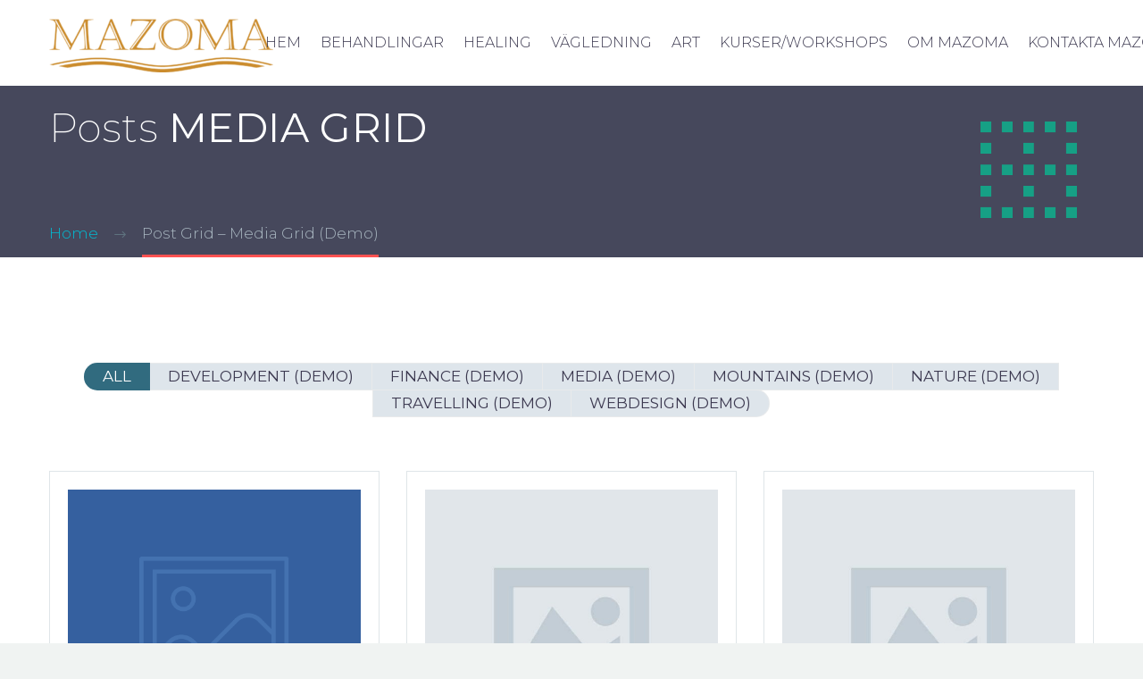

--- FILE ---
content_type: text/html; charset=UTF-8
request_url: https://mazoma.se/post-grid-media-grid/
body_size: 13521
content:
<!DOCTYPE html>
<!--[if IE 7]>
<html class="ie ie7" lang="sv-SE" xmlns:og="http://ogp.me/ns#" xmlns:fb="http://ogp.me/ns/fb#">
<![endif]-->
<!--[if IE 8]>
<html class="ie ie8" lang="sv-SE" xmlns:og="http://ogp.me/ns#" xmlns:fb="http://ogp.me/ns/fb#">
<![endif]-->
<!--[if !(IE 7) | !(IE 8) ]><!-->
<html lang="sv-SE" xmlns:og="http://ogp.me/ns#" xmlns:fb="http://ogp.me/ns/fb#">
<!--<![endif]-->
<head>
	<meta charset="UTF-8">
	<meta name="viewport" content="width=device-width, initial-scale=1.0" />
	<link rel="profile" href="https://gmpg.org/xfn/11">
	<link rel="pingback" href="https://mazoma.se/xmlrpc.php">
	<meta name='robots' content='index, follow, max-image-preview:large, max-snippet:-1, max-video-preview:-1' />

	<!-- This site is optimized with the Yoast SEO plugin v20.10 - https://yoast.com/wordpress/plugins/seo/ -->
	<title>Post Grid - Media Grid (Demo) | Mazoma Massage SPA och Zonterapi Täby</title>
	<link rel="canonical" href="https://mazoma.se/post-grid-media-grid/" />
	<meta property="og:locale" content="sv_SE" />
	<meta property="og:type" content="article" />
	<meta property="og:title" content="Post Grid - Media Grid (Demo) | Mazoma Massage SPA och Zonterapi Täby" />
	<meta property="og:url" content="https://mazoma.se/post-grid-media-grid/" />
	<meta property="og:site_name" content="Mazoma Massage SPA och Zonterapi Täby" />
	<meta name="twitter:card" content="summary_large_image" />
	<script type="application/ld+json" class="yoast-schema-graph">{"@context":"https://schema.org","@graph":[{"@type":"WebPage","@id":"https://mazoma.se/post-grid-media-grid/","url":"https://mazoma.se/post-grid-media-grid/","name":"Post Grid - Media Grid (Demo) | Mazoma Massage SPA och Zonterapi Täby","isPartOf":{"@id":"https://mazoma.se/#website"},"datePublished":"2016-03-18T13:41:45+00:00","dateModified":"2016-03-18T13:41:45+00:00","breadcrumb":{"@id":"https://mazoma.se/post-grid-media-grid/#breadcrumb"},"inLanguage":"sv-SE","potentialAction":[{"@type":"ReadAction","target":["https://mazoma.se/post-grid-media-grid/"]}]},{"@type":"BreadcrumbList","@id":"https://mazoma.se/post-grid-media-grid/#breadcrumb","itemListElement":[{"@type":"ListItem","position":1,"name":"Hem","item":"https://mazoma.se/"},{"@type":"ListItem","position":2,"name":"Post Grid &#8211; Media Grid (Demo)"}]},{"@type":"WebSite","@id":"https://mazoma.se/#website","url":"https://mazoma.se/","name":"Mazoma Massage SPA och Zonterapi Täby","description":"","potentialAction":[{"@type":"SearchAction","target":{"@type":"EntryPoint","urlTemplate":"https://mazoma.se/?s={search_term_string}"},"query-input":"required name=search_term_string"}],"inLanguage":"sv-SE"}]}</script>
	<!-- / Yoast SEO plugin. -->


<link rel='dns-prefetch' href='//fonts.googleapis.com' />
<link rel="alternate" type="application/rss+xml" title="Mazoma Massage SPA och Zonterapi Täby &raquo; Webbflöde" href="https://mazoma.se/feed/" />
<link rel="alternate" type="application/rss+xml" title="Mazoma Massage SPA och Zonterapi Täby &raquo; kommentarsflöde" href="https://mazoma.se/comments/feed/" />
<script type="text/javascript">
window._wpemojiSettings = {"baseUrl":"https:\/\/s.w.org\/images\/core\/emoji\/14.0.0\/72x72\/","ext":".png","svgUrl":"https:\/\/s.w.org\/images\/core\/emoji\/14.0.0\/svg\/","svgExt":".svg","source":{"concatemoji":"https:\/\/mazoma.se\/wp-includes\/js\/wp-emoji-release.min.js?ver=6.2.8"}};
/*! This file is auto-generated */
!function(e,a,t){var n,r,o,i=a.createElement("canvas"),p=i.getContext&&i.getContext("2d");function s(e,t){p.clearRect(0,0,i.width,i.height),p.fillText(e,0,0);e=i.toDataURL();return p.clearRect(0,0,i.width,i.height),p.fillText(t,0,0),e===i.toDataURL()}function c(e){var t=a.createElement("script");t.src=e,t.defer=t.type="text/javascript",a.getElementsByTagName("head")[0].appendChild(t)}for(o=Array("flag","emoji"),t.supports={everything:!0,everythingExceptFlag:!0},r=0;r<o.length;r++)t.supports[o[r]]=function(e){if(p&&p.fillText)switch(p.textBaseline="top",p.font="600 32px Arial",e){case"flag":return s("\ud83c\udff3\ufe0f\u200d\u26a7\ufe0f","\ud83c\udff3\ufe0f\u200b\u26a7\ufe0f")?!1:!s("\ud83c\uddfa\ud83c\uddf3","\ud83c\uddfa\u200b\ud83c\uddf3")&&!s("\ud83c\udff4\udb40\udc67\udb40\udc62\udb40\udc65\udb40\udc6e\udb40\udc67\udb40\udc7f","\ud83c\udff4\u200b\udb40\udc67\u200b\udb40\udc62\u200b\udb40\udc65\u200b\udb40\udc6e\u200b\udb40\udc67\u200b\udb40\udc7f");case"emoji":return!s("\ud83e\udef1\ud83c\udffb\u200d\ud83e\udef2\ud83c\udfff","\ud83e\udef1\ud83c\udffb\u200b\ud83e\udef2\ud83c\udfff")}return!1}(o[r]),t.supports.everything=t.supports.everything&&t.supports[o[r]],"flag"!==o[r]&&(t.supports.everythingExceptFlag=t.supports.everythingExceptFlag&&t.supports[o[r]]);t.supports.everythingExceptFlag=t.supports.everythingExceptFlag&&!t.supports.flag,t.DOMReady=!1,t.readyCallback=function(){t.DOMReady=!0},t.supports.everything||(n=function(){t.readyCallback()},a.addEventListener?(a.addEventListener("DOMContentLoaded",n,!1),e.addEventListener("load",n,!1)):(e.attachEvent("onload",n),a.attachEvent("onreadystatechange",function(){"complete"===a.readyState&&t.readyCallback()})),(e=t.source||{}).concatemoji?c(e.concatemoji):e.wpemoji&&e.twemoji&&(c(e.twemoji),c(e.wpemoji)))}(window,document,window._wpemojiSettings);
</script>
<style type="text/css">
img.wp-smiley,
img.emoji {
	display: inline !important;
	border: none !important;
	box-shadow: none !important;
	height: 1em !important;
	width: 1em !important;
	margin: 0 0.07em !important;
	vertical-align: -0.1em !important;
	background: none !important;
	padding: 0 !important;
}
</style>
	<link rel='stylesheet' id='thegem-preloader-css' href='https://mazoma.se/wp-content/themes/thegem/css/thegem-preloader.css?ver=5.8.2.2' type='text/css' media='all' />
<style id='thegem-preloader-inline-css' type='text/css'>

		body:not(.compose-mode) .gem-icon-style-gradient span,
		body:not(.compose-mode) .gem-icon .gem-icon-half-1,
		body:not(.compose-mode) .gem-icon .gem-icon-half-2 {
			opacity: 0 !important;
			}
</style>
<link rel='stylesheet' id='thegem-reset-css' href='https://mazoma.se/wp-content/themes/thegem/css/thegem-reset.css?ver=5.8.2.2' type='text/css' media='all' />
<link rel='stylesheet' id='thegem-grid-css' href='https://mazoma.se/wp-content/themes/thegem/css/thegem-grid.css?ver=5.8.2.2' type='text/css' media='all' />
<link rel='stylesheet' id='thegem-header-css' href='https://mazoma.se/wp-content/themes/thegem/css/thegem-header.css?ver=5.8.2.2' type='text/css' media='all' />
<link rel='stylesheet' id='thegem-style-css' href='https://mazoma.se/wp-content/themes/thegem/style.css?ver=6.2.8' type='text/css' media='all' />
<link rel='stylesheet' id='thegem-widgets-css' href='https://mazoma.se/wp-content/themes/thegem/css/thegem-widgets.css?ver=5.8.2.2' type='text/css' media='all' />
<link rel='stylesheet' id='thegem-new-css-css' href='https://mazoma.se/wp-content/themes/thegem/css/thegem-new-css.css?ver=5.8.2.2' type='text/css' media='all' />
<link rel='stylesheet' id='perevazka-css-css-css' href='https://mazoma.se/wp-content/themes/thegem/css/thegem-perevazka-css.css?ver=5.8.2.2' type='text/css' media='all' />
<link rel='stylesheet' id='thegem-google-fonts-css' href='//fonts.googleapis.com/css?family=Montserrat%3A100%2C200%2C300%2C400%2C500%2C600%2C700%2C800%2C900%2C100italic%2C200italic%2C300italic%2C400italic%2C500italic%2C600italic%2C700italic%2C800italic%2C900italic%7CSource+Sans+Pro%3A200%2C200italic%2C300%2C300italic%2C400%2C400italic%2C600%2C600italic%2C700%2C700italic%2C900%2C900italic&#038;subset=cyrillic%2Ccyrillic-ext%2Clatin%2Clatin-ext%2Cvietnamese%2Cgreek%2Cgreek-ext&#038;ver=6.2.8' type='text/css' media='all' />
<link rel='stylesheet' id='thegem-custom-css' href='https://mazoma.se/wp-content/themes/thegem/css/custom-SwZ3TWlJ.css?ver=5.8.2.2' type='text/css' media='all' />
<style id='thegem-custom-inline-css' type='text/css'>
#page-title {background-color: #46485c;padding-top: 20px;padding-bottom: 25px;}#page-title h1,#page-title .title-rich-content {color: #ffffff;}.page-title-excerpt {color: #ffffff;margin-top: 18px;}#page-title .page-title-title {margin-top: 3px;}#page-title .page-title-title .styled-subtitle.light,#page-title .page-title-excerpt .styled-subtitle.light{ font-family: var(--thegem-to-light-title-font-family); font-style: normal; font-weight: normal;}#page-title .page-title-title .title-main-menu,#page-title .page-title-excerpt .title-main-menu{ font-family: var(--thegem-to-menu-font-family); font-style: var(--thegem-to-menu-font-style); font-weight: var(--thegem-to-menu-font-weight); text-transform: var(--thegem-to-menu-text-transform); font-size: var(--thegem-to-menu-font-size); line-height: var(--thegem-to-menu-line-height); letter-spacing: var(--thegem-to-menu-letter-spacing, 0);}#page-title .page-title-title .title-main-menu.light,#page-title .page-title-excerpt .title-main-menu.light{ font-family: var(--thegem-to-light-title-font-family); font-style: normal; font-weight: normal;}#page-title .page-title-title .title-body,#page-title .page-title-excerpt .title-body{ font-family: var(--thegem-to-body-font-family); font-style: var(--thegem-to-body-font-style); font-weight: var(--thegem-to-body-font-weight); text-transform: var(--thegem-to-body-text-transform, none); font-size: var(--thegem-to-body-font-size); line-height: var(--thegem-to-body-line-height); letter-spacing: var(--thegem-to-body-letter-spacing);}#page-title .page-title-title .title-body.light,#page-title .page-title-excerpt .title-body.light{ font-family: var(--thegem-to-light-title-font-family); font-style: normal; font-weight: normal;}#page-title .page-title-title .title-tiny-body,#page-title .page-title-excerpt .title-tiny-body{ font-family: var(--thegem-to-body-tiny-font-family); font-style: var(--thegem-to-body-tiny-font-style); font-weight: var(--thegem-to-body-tiny-font-weight); text-transform: var(--thegem-to-body-tiny-text-transform, none); font-size: var(--thegem-to-body-tiny-font-size); line-height: var(--thegem-to-body-tiny-line-height); letter-spacing: var(--thegem-to-body-tiny-letter-spacing);}#page-title .page-title-title .title-tiny-body.light,#page-title .page-title-excerpt .title-tiny-body.light{ font-family: var(--thegem-to-light-title-font-family); font-style: normal; font-weight: normal;}.page-title-inner,body .breadcrumbs{padding-left: 0px;padding-right: 0px;}body .page-title-block .breadcrumbs-container{	text-align: left;}.page-breadcrumbs ul li a,.page-breadcrumbs ul li:not(:last-child):after{	color: #99A9B5FF;}.page-breadcrumbs ul li{	color: #3C3950FF;}.page-breadcrumbs ul li a:hover{	color: #3C3950FF;}.block-content {padding-top: 0px;}.block-content:last-of-type {padding-bottom: 110px;}#top-area {	display: block;}@media (max-width: 991px) {#page-title {padding-top: 20px;padding-bottom: 25px;}.page-title-inner, body .breadcrumbs{padding-left: 0px;padding-right: 0px;}.page-title-excerpt {margin-top: 18px;}#page-title .page-title-title {margin-top: 0px;}.block-content {}.block-content:last-of-type {}#top-area {	display: block;}}@media (max-width: 767px) {#page-title {padding-top: 20px;padding-bottom: 25px;}.page-title-inner,body .breadcrumbs{padding-left: 0px;padding-right: 0px;}.page-title-excerpt {margin-top: 18px;}#page-title .page-title-title {margin-top: 0px;}.block-content {}.block-content:last-of-type {}#top-area {	display: block;}}
</style>
<link rel='stylesheet' id='js_composer_front-css' href='https://mazoma.se/wp-content/plugins/js_composer/assets/css/js_composer.min.css?ver=6.13.0' type='text/css' media='all' />
<link rel='stylesheet' id='thegem_js_composer_front-css' href='https://mazoma.se/wp-content/themes/thegem/css/thegem-js_composer_columns.css?ver=5.8.2.2' type='text/css' media='all' />
<link rel='stylesheet' id='thegem-additional-blog-1-css' href='https://mazoma.se/wp-content/themes/thegem/css/thegem-additional-blog-1.css?ver=5.8.2.2' type='text/css' media='all' />
<link rel='stylesheet' id='jquery-fancybox-css' href='https://mazoma.se/wp-content/themes/thegem/js/fancyBox/jquery.fancybox.min.css?ver=5.8.2.2' type='text/css' media='all' />
<link rel='stylesheet' id='thegem-vc_elements-css' href='https://mazoma.se/wp-content/themes/thegem/css/thegem-vc_elements.css?ver=5.8.2.2' type='text/css' media='all' />
<link rel='stylesheet' id='wp-block-library-css' href='https://mazoma.se/wp-includes/css/dist/block-library/style.min.css?ver=6.2.8' type='text/css' media='all' />
<link rel='stylesheet' id='classic-theme-styles-css' href='https://mazoma.se/wp-includes/css/classic-themes.min.css?ver=6.2.8' type='text/css' media='all' />
<style id='global-styles-inline-css' type='text/css'>
body{--wp--preset--color--black: #000000;--wp--preset--color--cyan-bluish-gray: #abb8c3;--wp--preset--color--white: #ffffff;--wp--preset--color--pale-pink: #f78da7;--wp--preset--color--vivid-red: #cf2e2e;--wp--preset--color--luminous-vivid-orange: #ff6900;--wp--preset--color--luminous-vivid-amber: #fcb900;--wp--preset--color--light-green-cyan: #7bdcb5;--wp--preset--color--vivid-green-cyan: #00d084;--wp--preset--color--pale-cyan-blue: #8ed1fc;--wp--preset--color--vivid-cyan-blue: #0693e3;--wp--preset--color--vivid-purple: #9b51e0;--wp--preset--gradient--vivid-cyan-blue-to-vivid-purple: linear-gradient(135deg,rgba(6,147,227,1) 0%,rgb(155,81,224) 100%);--wp--preset--gradient--light-green-cyan-to-vivid-green-cyan: linear-gradient(135deg,rgb(122,220,180) 0%,rgb(0,208,130) 100%);--wp--preset--gradient--luminous-vivid-amber-to-luminous-vivid-orange: linear-gradient(135deg,rgba(252,185,0,1) 0%,rgba(255,105,0,1) 100%);--wp--preset--gradient--luminous-vivid-orange-to-vivid-red: linear-gradient(135deg,rgba(255,105,0,1) 0%,rgb(207,46,46) 100%);--wp--preset--gradient--very-light-gray-to-cyan-bluish-gray: linear-gradient(135deg,rgb(238,238,238) 0%,rgb(169,184,195) 100%);--wp--preset--gradient--cool-to-warm-spectrum: linear-gradient(135deg,rgb(74,234,220) 0%,rgb(151,120,209) 20%,rgb(207,42,186) 40%,rgb(238,44,130) 60%,rgb(251,105,98) 80%,rgb(254,248,76) 100%);--wp--preset--gradient--blush-light-purple: linear-gradient(135deg,rgb(255,206,236) 0%,rgb(152,150,240) 100%);--wp--preset--gradient--blush-bordeaux: linear-gradient(135deg,rgb(254,205,165) 0%,rgb(254,45,45) 50%,rgb(107,0,62) 100%);--wp--preset--gradient--luminous-dusk: linear-gradient(135deg,rgb(255,203,112) 0%,rgb(199,81,192) 50%,rgb(65,88,208) 100%);--wp--preset--gradient--pale-ocean: linear-gradient(135deg,rgb(255,245,203) 0%,rgb(182,227,212) 50%,rgb(51,167,181) 100%);--wp--preset--gradient--electric-grass: linear-gradient(135deg,rgb(202,248,128) 0%,rgb(113,206,126) 100%);--wp--preset--gradient--midnight: linear-gradient(135deg,rgb(2,3,129) 0%,rgb(40,116,252) 100%);--wp--preset--duotone--dark-grayscale: url('#wp-duotone-dark-grayscale');--wp--preset--duotone--grayscale: url('#wp-duotone-grayscale');--wp--preset--duotone--purple-yellow: url('#wp-duotone-purple-yellow');--wp--preset--duotone--blue-red: url('#wp-duotone-blue-red');--wp--preset--duotone--midnight: url('#wp-duotone-midnight');--wp--preset--duotone--magenta-yellow: url('#wp-duotone-magenta-yellow');--wp--preset--duotone--purple-green: url('#wp-duotone-purple-green');--wp--preset--duotone--blue-orange: url('#wp-duotone-blue-orange');--wp--preset--font-size--small: 13px;--wp--preset--font-size--medium: 20px;--wp--preset--font-size--large: 36px;--wp--preset--font-size--x-large: 42px;--wp--preset--spacing--20: 0.44rem;--wp--preset--spacing--30: 0.67rem;--wp--preset--spacing--40: 1rem;--wp--preset--spacing--50: 1.5rem;--wp--preset--spacing--60: 2.25rem;--wp--preset--spacing--70: 3.38rem;--wp--preset--spacing--80: 5.06rem;--wp--preset--shadow--natural: 6px 6px 9px rgba(0, 0, 0, 0.2);--wp--preset--shadow--deep: 12px 12px 50px rgba(0, 0, 0, 0.4);--wp--preset--shadow--sharp: 6px 6px 0px rgba(0, 0, 0, 0.2);--wp--preset--shadow--outlined: 6px 6px 0px -3px rgba(255, 255, 255, 1), 6px 6px rgba(0, 0, 0, 1);--wp--preset--shadow--crisp: 6px 6px 0px rgba(0, 0, 0, 1);}:where(.is-layout-flex){gap: 0.5em;}body .is-layout-flow > .alignleft{float: left;margin-inline-start: 0;margin-inline-end: 2em;}body .is-layout-flow > .alignright{float: right;margin-inline-start: 2em;margin-inline-end: 0;}body .is-layout-flow > .aligncenter{margin-left: auto !important;margin-right: auto !important;}body .is-layout-constrained > .alignleft{float: left;margin-inline-start: 0;margin-inline-end: 2em;}body .is-layout-constrained > .alignright{float: right;margin-inline-start: 2em;margin-inline-end: 0;}body .is-layout-constrained > .aligncenter{margin-left: auto !important;margin-right: auto !important;}body .is-layout-constrained > :where(:not(.alignleft):not(.alignright):not(.alignfull)){max-width: var(--wp--style--global--content-size);margin-left: auto !important;margin-right: auto !important;}body .is-layout-constrained > .alignwide{max-width: var(--wp--style--global--wide-size);}body .is-layout-flex{display: flex;}body .is-layout-flex{flex-wrap: wrap;align-items: center;}body .is-layout-flex > *{margin: 0;}:where(.wp-block-columns.is-layout-flex){gap: 2em;}.has-black-color{color: var(--wp--preset--color--black) !important;}.has-cyan-bluish-gray-color{color: var(--wp--preset--color--cyan-bluish-gray) !important;}.has-white-color{color: var(--wp--preset--color--white) !important;}.has-pale-pink-color{color: var(--wp--preset--color--pale-pink) !important;}.has-vivid-red-color{color: var(--wp--preset--color--vivid-red) !important;}.has-luminous-vivid-orange-color{color: var(--wp--preset--color--luminous-vivid-orange) !important;}.has-luminous-vivid-amber-color{color: var(--wp--preset--color--luminous-vivid-amber) !important;}.has-light-green-cyan-color{color: var(--wp--preset--color--light-green-cyan) !important;}.has-vivid-green-cyan-color{color: var(--wp--preset--color--vivid-green-cyan) !important;}.has-pale-cyan-blue-color{color: var(--wp--preset--color--pale-cyan-blue) !important;}.has-vivid-cyan-blue-color{color: var(--wp--preset--color--vivid-cyan-blue) !important;}.has-vivid-purple-color{color: var(--wp--preset--color--vivid-purple) !important;}.has-black-background-color{background-color: var(--wp--preset--color--black) !important;}.has-cyan-bluish-gray-background-color{background-color: var(--wp--preset--color--cyan-bluish-gray) !important;}.has-white-background-color{background-color: var(--wp--preset--color--white) !important;}.has-pale-pink-background-color{background-color: var(--wp--preset--color--pale-pink) !important;}.has-vivid-red-background-color{background-color: var(--wp--preset--color--vivid-red) !important;}.has-luminous-vivid-orange-background-color{background-color: var(--wp--preset--color--luminous-vivid-orange) !important;}.has-luminous-vivid-amber-background-color{background-color: var(--wp--preset--color--luminous-vivid-amber) !important;}.has-light-green-cyan-background-color{background-color: var(--wp--preset--color--light-green-cyan) !important;}.has-vivid-green-cyan-background-color{background-color: var(--wp--preset--color--vivid-green-cyan) !important;}.has-pale-cyan-blue-background-color{background-color: var(--wp--preset--color--pale-cyan-blue) !important;}.has-vivid-cyan-blue-background-color{background-color: var(--wp--preset--color--vivid-cyan-blue) !important;}.has-vivid-purple-background-color{background-color: var(--wp--preset--color--vivid-purple) !important;}.has-black-border-color{border-color: var(--wp--preset--color--black) !important;}.has-cyan-bluish-gray-border-color{border-color: var(--wp--preset--color--cyan-bluish-gray) !important;}.has-white-border-color{border-color: var(--wp--preset--color--white) !important;}.has-pale-pink-border-color{border-color: var(--wp--preset--color--pale-pink) !important;}.has-vivid-red-border-color{border-color: var(--wp--preset--color--vivid-red) !important;}.has-luminous-vivid-orange-border-color{border-color: var(--wp--preset--color--luminous-vivid-orange) !important;}.has-luminous-vivid-amber-border-color{border-color: var(--wp--preset--color--luminous-vivid-amber) !important;}.has-light-green-cyan-border-color{border-color: var(--wp--preset--color--light-green-cyan) !important;}.has-vivid-green-cyan-border-color{border-color: var(--wp--preset--color--vivid-green-cyan) !important;}.has-pale-cyan-blue-border-color{border-color: var(--wp--preset--color--pale-cyan-blue) !important;}.has-vivid-cyan-blue-border-color{border-color: var(--wp--preset--color--vivid-cyan-blue) !important;}.has-vivid-purple-border-color{border-color: var(--wp--preset--color--vivid-purple) !important;}.has-vivid-cyan-blue-to-vivid-purple-gradient-background{background: var(--wp--preset--gradient--vivid-cyan-blue-to-vivid-purple) !important;}.has-light-green-cyan-to-vivid-green-cyan-gradient-background{background: var(--wp--preset--gradient--light-green-cyan-to-vivid-green-cyan) !important;}.has-luminous-vivid-amber-to-luminous-vivid-orange-gradient-background{background: var(--wp--preset--gradient--luminous-vivid-amber-to-luminous-vivid-orange) !important;}.has-luminous-vivid-orange-to-vivid-red-gradient-background{background: var(--wp--preset--gradient--luminous-vivid-orange-to-vivid-red) !important;}.has-very-light-gray-to-cyan-bluish-gray-gradient-background{background: var(--wp--preset--gradient--very-light-gray-to-cyan-bluish-gray) !important;}.has-cool-to-warm-spectrum-gradient-background{background: var(--wp--preset--gradient--cool-to-warm-spectrum) !important;}.has-blush-light-purple-gradient-background{background: var(--wp--preset--gradient--blush-light-purple) !important;}.has-blush-bordeaux-gradient-background{background: var(--wp--preset--gradient--blush-bordeaux) !important;}.has-luminous-dusk-gradient-background{background: var(--wp--preset--gradient--luminous-dusk) !important;}.has-pale-ocean-gradient-background{background: var(--wp--preset--gradient--pale-ocean) !important;}.has-electric-grass-gradient-background{background: var(--wp--preset--gradient--electric-grass) !important;}.has-midnight-gradient-background{background: var(--wp--preset--gradient--midnight) !important;}.has-small-font-size{font-size: var(--wp--preset--font-size--small) !important;}.has-medium-font-size{font-size: var(--wp--preset--font-size--medium) !important;}.has-large-font-size{font-size: var(--wp--preset--font-size--large) !important;}.has-x-large-font-size{font-size: var(--wp--preset--font-size--x-large) !important;}
.wp-block-navigation a:where(:not(.wp-element-button)){color: inherit;}
:where(.wp-block-columns.is-layout-flex){gap: 2em;}
.wp-block-pullquote{font-size: 1.5em;line-height: 1.6;}
</style>
<link rel='stylesheet' id='contact-form-7-css' href='https://mazoma.se/wp-content/plugins/contact-form-7/includes/css/styles.css?ver=5.7.7' type='text/css' media='all' />
<script type="text/javascript">function fullHeightRow() {
			var fullHeight,
				offsetTop,
				element = document.getElementsByClassName('vc_row-o-full-height')[0];
			if (element) {
				fullHeight = window.innerHeight;
				offsetTop = window.pageYOffset + element.getBoundingClientRect().top;
				if (offsetTop < fullHeight) {
					fullHeight = 100 - offsetTop / (fullHeight / 100);
					element.style.minHeight = fullHeight + 'vh'
				}
			}
		}</script><!--[if lt IE 9]>
<script type='text/javascript' src='https://mazoma.se/wp-content/themes/thegem/js/html5.js?ver=5.8.2.2' id='html5-js'></script>
<![endif]-->
<script type='text/javascript' src='https://mazoma.se/wp-includes/js/jquery/jquery.min.js?ver=3.6.4' id='jquery-core-js'></script>
<script type='text/javascript' src='https://mazoma.se/wp-includes/js/jquery/jquery-migrate.min.js?ver=3.4.0' id='jquery-migrate-js'></script>
<script type='text/javascript' id='zilla-likes-js-extra'>
/* <![CDATA[ */
var zilla_likes = {"ajaxurl":"https:\/\/mazoma.se\/wp-admin\/admin-ajax.php"};
/* ]]> */
</script>
<script type='text/javascript' src='https://mazoma.se/wp-content/plugins/zilla-likes/scripts/zilla-likes.js?ver=6.2.8' id='zilla-likes-js'></script>
<link rel="https://api.w.org/" href="https://mazoma.se/wp-json/" /><link rel="alternate" type="application/json" href="https://mazoma.se/wp-json/wp/v2/pages/13835" /><link rel="EditURI" type="application/rsd+xml" title="RSD" href="https://mazoma.se/xmlrpc.php?rsd" />
<link rel="wlwmanifest" type="application/wlwmanifest+xml" href="https://mazoma.se/wp-includes/wlwmanifest.xml" />
<meta name="generator" content="WordPress 6.2.8" />
<link rel='shortlink' href='https://mazoma.se/?p=13835' />
<link rel="alternate" type="application/json+oembed" href="https://mazoma.se/wp-json/oembed/1.0/embed?url=https%3A%2F%2Fmazoma.se%2Fpost-grid-media-grid%2F" />
<link rel="alternate" type="text/xml+oembed" href="https://mazoma.se/wp-json/oembed/1.0/embed?url=https%3A%2F%2Fmazoma.se%2Fpost-grid-media-grid%2F&#038;format=xml" />
<style type="text/css">.recentcomments a{display:inline !important;padding:0 !important;margin:0 !important;}</style><meta name="generator" content="Powered by WPBakery Page Builder - drag and drop page builder for WordPress."/>
<!-- Google tag (gtag.js) -->
<script async src="https://www.googletagmanager.com/gtag/js?id=G-E0TLCER7LY"></script>
<script>
  window.dataLayer = window.dataLayer || [];
  function gtag(){dataLayer.push(arguments);}
  gtag('js', new Date());

  gtag('config', 'G-E0TLCER7LY');
</script><script>if(document.querySelector('[data-type="vc_custom-css"]')) {document.head.appendChild(document.querySelector('[data-type="vc_custom-css"]'));}</script>		<style type="text/css" id="wp-custom-css">
			#site-header:not(.shrink) .header-colors-light:not(.header-layout-fullwidth_hamburger) #primary-menu.no-responsive > li > a {
    color: #000000;
}

#site-header:not(.shrink) .header-colors-light.header-style-3:not(.header-layout-overlay) #primary-menu.no-responsive > li.menu-item-current > a, #site-header:not(.shrink) .header-colors-light.header-style-3:not(.header-layout-overlay) #primary-menu.no-responsive > li.menu-item-active > a, #site-header:not(.shrink) .header-colors-light.header-style-4:not(.header-layout-overlay) #primary-menu.no-responsive > li.menu-item-current > a, #site-header:not(.shrink) .header-colors-light.header-style-4:not(.header-layout-overlay) #primary-menu.no-responsive > li.menu-item-active > a {
    border: 0px solid #316b7f;
}

.header-style-3 #primary-menu.no-responsive > li.menu-item-current > a, .header-style-3 #primary-menu.no-responsive > li.menu-item-active > a, .header-style-4 #primary-menu.no-responsive > li.menu-item-current > a, .header-style-4 #primary-menu.no-responsive > li.menu-item-active > a, .header-style-3.header-layout-fullwidth_hamburger #primary-menu.no-responsive > li.menu-item-current > a, .header-style-3.header-layout-fullwidth_hamburger #primary-menu.no-responsive > li.menu-item-active > a, .header-style-4.header-layout-fullwidth_hamburger #primary-menu.no-responsive > li.menu-item-current > a, .header-style-4.header-layout-fullwidth_hamburger #primary-menu.no-responsive > li.menu-item-active > a {
    border: 0px solid #3c3950;
}

#primary-menu.no-responsive > li.menu-item-current > a, #primary-menu.no-responsive > li.menu-item-active > a {
    color: #316b7f;
}
.breadcrumbs .current {
    color: #fff;
    padding-bottom: 12px;
    border-bottom: 0px solid #e7ff89;
}
h1, .title-h1 {
    margin: 1.4em 0;
    text-transform: inherit!important;
    letter-spacing: 0.01em;
}
h3, .title-h3 {
    text-transform: inherit;
    margin: 1.13em 0;
    letter-spacing: 0.01em;
}
h2, .title-h2 {
    text-transform: inherit;
    margin: 1.2em 0;
    letter-spacing: 0.02em;
}
.header-style-3 #primary-menu.no-responsive > li > a, .header-style-4 #primary-menu.no-responsive > li > a {
    padding: 0px 8px;
}
#site-header.fixed.shrink .header-style-3 #primary-menu.no-responsive > li > a, #site-header.fixed.shrink .header-style-4 #primary-menu.no-responsive > li > a {
    padding: 0px 8px;
}

.ptext {
    padding-left: 50px!important;
    padding-right: 50px!important;
}

#site-header:not(.shrink) .header-colors-light:not(.header-layout-fullwidth_hamburger) #primary-menu.no-responsive > li.menu-item-current > a, #site-header:not(.shrink) .header-colors-light:not(.header-layout-fullwidth_hamburger) #primary-menu.no-responsive > li.menu-item-active > a {
    color: #c28d41!important;
}

#site-header.fixed.shrink {
    background-color: #ffffff;
}
.gem-button-position-center .gem-button, .gem-button-position-fullwidth .gem-button {
    margin-left: 0;
    margin-right: 0;
    padding-left: 35px;
    padding-right: 35px;
}		</style>
		<style type="text/css" data-type="vc_custom-css">.breadcrumbs .current {
    color: #a9b7c1;
    padding-bottom: 12px;
    border-bottom: 3px solid #ff5252;
}
.breadcrumbs span {
    color: #00bcd4;
}
.bc-devider:before {
    color: #5f727f;
}
.justified-style-2 .post-content-wrapper {
    background-color: #fff;
}</style><style type="text/css" data-type="vc_shortcodes-custom-css">.vc_custom_1458308186838{margin-bottom: 0px !important;}</style><noscript><style> .wpb_animate_when_almost_visible { opacity: 1; }</style></noscript>	</head>


<body data-rsssl=1 class="page-template-default page page-id-13835 wpb-js-composer js-comp-ver-6.13.0 vc_responsive">


	<script type="text/javascript">
		var gemSettings = {"isTouch":"","forcedLasyDisabled":"","tabletPortrait":"1","tabletLandscape":"","topAreaMobileDisable":"","parallaxDisabled":"","fillTopArea":"","themePath":"https:\/\/mazoma.se\/wp-content\/themes\/thegem","rootUrl":"https:\/\/mazoma.se","mobileEffectsEnabled":"","isRTL":""};
		(function() {
    function isTouchDevice() {
        return (('ontouchstart' in window) ||
            (navigator.MaxTouchPoints > 0) ||
            (navigator.msMaxTouchPoints > 0));
    }

    window.gemSettings.isTouch = isTouchDevice();

    function userAgentDetection() {
        var ua = navigator.userAgent.toLowerCase(),
        platform = navigator.platform.toLowerCase(),
        UA = ua.match(/(opera|ie|firefox|chrome|version)[\s\/:]([\w\d\.]+)?.*?(safari|version[\s\/:]([\w\d\.]+)|$)/) || [null, 'unknown', 0],
        mode = UA[1] == 'ie' && document.documentMode;

        window.gemBrowser = {
            name: (UA[1] == 'version') ? UA[3] : UA[1],
            version: UA[2],
            platform: {
                name: ua.match(/ip(?:ad|od|hone)/) ? 'ios' : (ua.match(/(?:webos|android)/) || platform.match(/mac|win|linux/) || ['other'])[0]
                }
        };
            }

    window.updateGemClientSize = function() {
        if (window.gemOptions == null || window.gemOptions == undefined) {
            window.gemOptions = {
                first: false,
                clientWidth: 0,
                clientHeight: 0,
                innerWidth: -1
            };
        }

        window.gemOptions.clientWidth = window.innerWidth || document.documentElement.clientWidth;
        if (document.body != null && !window.gemOptions.clientWidth) {
            window.gemOptions.clientWidth = document.body.clientWidth;
        }

        window.gemOptions.clientHeight = window.innerHeight || document.documentElement.clientHeight;
        if (document.body != null && !window.gemOptions.clientHeight) {
            window.gemOptions.clientHeight = document.body.clientHeight;
        }
    };

    window.updateGemInnerSize = function(width) {
        window.gemOptions.innerWidth = width != undefined ? width : (document.body != null ? document.body.clientWidth : 0);
    };

    userAgentDetection();
    window.updateGemClientSize(true);

    window.gemSettings.lasyDisabled = window.gemSettings.forcedLasyDisabled || (!window.gemSettings.mobileEffectsEnabled && (window.gemSettings.isTouch || window.gemOptions.clientWidth <= 800));
})();
		(function() {
    if (window.gemBrowser.name == 'safari') {
        try {
            var safariVersion = parseInt(window.gemBrowser.version);
        } catch(e) {
            var safariVersion = 0;
        }
        if (safariVersion >= 9) {
            window.gemSettings.parallaxDisabled = true;
            window.gemSettings.fillTopArea = true;
        }
    }
})();
		(function() {
    var fullwithData = {
        page: null,
        pageWidth: 0,
        pageOffset: {},
        fixVcRow: true,
        pagePaddingLeft: 0
    };

    function updateFullwidthData() {
        fullwithData.pageOffset = fullwithData.page.getBoundingClientRect();
        fullwithData.pageWidth = parseFloat(fullwithData.pageOffset.width);
        fullwithData.pagePaddingLeft = 0;

        if (fullwithData.page.className.indexOf('vertical-header') != -1) {
            fullwithData.pagePaddingLeft = 45;
            if (fullwithData.pageWidth >= 1600) {
                fullwithData.pagePaddingLeft = 360;
            }
            if (fullwithData.pageWidth < 980) {
                fullwithData.pagePaddingLeft = 0;
            }
        }
    }

    function gem_fix_fullwidth_position(element) {
        if (element == null) {
            return false;
        }

        if (fullwithData.page == null) {
            fullwithData.page = document.getElementById('page');
            updateFullwidthData();
        }

        /*if (fullwithData.pageWidth < 1170) {
            return false;
        }*/

        if (!fullwithData.fixVcRow) {
            return false;
        }

        if (element.previousElementSibling != null && element.previousElementSibling != undefined && element.previousElementSibling.className.indexOf('fullwidth-block') == -1) {
            var elementParentViewportOffset = element.previousElementSibling.getBoundingClientRect();
        } else {
            var elementParentViewportOffset = element.parentNode.getBoundingClientRect();
        }

        /*if (elementParentViewportOffset.top > window.gemOptions.clientHeight) {
            fullwithData.fixVcRow = false;
            return false;
        }*/

        if (element.className.indexOf('vc_row') != -1) {
            var elementMarginLeft = -21;
            var elementMarginRight = -21;
        } else {
            var elementMarginLeft = 0;
            var elementMarginRight = 0;
        }

        var offset = parseInt(fullwithData.pageOffset.left + 0.5) - parseInt((elementParentViewportOffset.left < 0 ? 0 : elementParentViewportOffset.left) + 0.5) - elementMarginLeft + fullwithData.pagePaddingLeft;
        var offsetKey = window.gemSettings.isRTL ? 'right' : 'left';

        element.style.position = 'relative';
        element.style[offsetKey] = offset + 'px';
        element.style.width = fullwithData.pageWidth - fullwithData.pagePaddingLeft + 'px';

        if (element.className.indexOf('vc_row') == -1) {
            element.setAttribute('data-fullwidth-updated', 1);
        }

        if (element.className.indexOf('vc_row') != -1 && element.className.indexOf('vc_section') == -1 && !element.hasAttribute('data-vc-stretch-content')) {
            var el_full = element.parentNode.querySelector('.vc_row-full-width-before');
            var padding = -1 * offset;
            0 > padding && (padding = 0);
            var paddingRight = fullwithData.pageWidth - padding - el_full.offsetWidth + elementMarginLeft + elementMarginRight;
            0 > paddingRight && (paddingRight = 0);
            element.style.paddingLeft = padding + 'px';
            element.style.paddingRight = paddingRight + 'px';
        }
    }

    window.gem_fix_fullwidth_position = gem_fix_fullwidth_position;

    document.addEventListener('DOMContentLoaded', function() {
        var classes = [];

        if (window.gemSettings.isTouch) {
            document.body.classList.add('thegem-touch');
        }

        if (window.gemSettings.lasyDisabled && !window.gemSettings.forcedLasyDisabled) {
            document.body.classList.add('thegem-effects-disabled');
        }
    });

    if (window.gemSettings.parallaxDisabled) {
        var head  = document.getElementsByTagName('head')[0],
            link  = document.createElement('style');
        link.rel  = 'stylesheet';
        link.type = 'text/css';
        link.innerHTML = ".fullwidth-block.fullwidth-block-parallax-fixed .fullwidth-block-background { background-attachment: scroll !important; }";
        head.appendChild(link);
    }
})();

(function() {
    setTimeout(function() {
        var preloader = document.getElementById('page-preloader');
        if (preloader != null && preloader != undefined) {
            preloader.className += ' preloader-loaded';
        }
    }, window.pagePreloaderHideTime || 1000);
})();
	</script>
	


<div id="page" class="layout-fullwidth header-style-3">

			<a href="#page" class="scroll-top-button">Scroll Top</a>
	
	
		
		<div id="site-header-wrapper"  class="  sticky-header-on-mobile " >
			
			
			<header id="site-header" class="site-header animated-header mobile-menu-layout-default" role="banner">
								
				<div class="header-background">
					<div class="container">
						<div class="header-main logo-position-left header-layout-default header-style-3">
																							<div class="site-title">
											<div class="site-logo" style="width:251px;">
			<a href="https://mazoma.se/" rel="home">
									<span class="logo"><img src="https://mazoma.se/wp-content/uploads/thegem-logos/logo_72a7e40317fb8a6f4837f8bd71e9e0aa_1x.png" srcset="https://mazoma.se/wp-content/uploads/thegem-logos/logo_72a7e40317fb8a6f4837f8bd71e9e0aa_1x.png 1x,https://mazoma.se/wp-content/uploads/thegem-logos/logo_72a7e40317fb8a6f4837f8bd71e9e0aa_2x.png 2x,https://mazoma.se/wp-content/uploads/thegem-logos/logo_72a7e40317fb8a6f4837f8bd71e9e0aa_3x.png 3x" alt="Mazoma Massage SPA och Zonterapi Täby" style="width:251px;" class="tgp-exclude default"/><img src="https://mazoma.se/wp-content/uploads/thegem-logos/logo_258301f8538d6cef024b8959d1c676d8_1x.png" srcset="https://mazoma.se/wp-content/uploads/thegem-logos/logo_258301f8538d6cef024b8959d1c676d8_1x.png 1x,https://mazoma.se/wp-content/uploads/thegem-logos/logo_258301f8538d6cef024b8959d1c676d8_2x.png 2x,https://mazoma.se/wp-content/uploads/thegem-logos/logo_258301f8538d6cef024b8959d1c676d8_3x.png 3x" alt="Mazoma Massage SPA och Zonterapi Täby" style="width:132px;" class="tgp-exclude small"/></span>
							</a>
		</div>
										</div>
																											<nav id="primary-navigation" class="site-navigation primary-navigation" role="navigation">
											<button class="menu-toggle dl-trigger">Primary Menu<span class="menu-line-1"></span><span class="menu-line-2"></span><span class="menu-line-3"></span></button>																							<ul id="primary-menu" class="nav-menu styled no-responsive dl-menu"><li id="menu-item-26206" class="menu-item menu-item-type-post_type menu-item-object-page menu-item-home menu-item-26206 megamenu-first-element"><a href="https://mazoma.se/">Hem</a></li>
<li id="menu-item-26175" class="menu-item menu-item-type-post_type menu-item-object-page menu-item-has-children menu-item-parent menu-item-26175 megamenu-first-element"><a href="https://mazoma.se/behandlingar/">Behandlingar</a><span class="menu-item-parent-toggle"></span>
<ul class="sub-menu styled dl-submenu">
	<li id="menu-item-26277" class="menu-item menu-item-type-post_type menu-item-object-page menu-item-26277 megamenu-first-element"><a href="https://mazoma.se/behandlingar/massage/">Massage</a></li>
	<li id="menu-item-26176" class="menu-item menu-item-type-post_type menu-item-object-page menu-item-26176 megamenu-first-element"><a href="https://mazoma.se/behandlingar/zonterapi/">Zonterapi</a></li>
	<li id="menu-item-26307" class="menu-item menu-item-type-post_type menu-item-object-page menu-item-26307 megamenu-first-element"><a href="https://mazoma.se/behandlingar/hot-stone/">Hot Stone</a></li>
	<li id="menu-item-26306" class="menu-item menu-item-type-post_type menu-item-object-page menu-item-26306 megamenu-first-element"><a href="https://mazoma.se/behandlingar/vacuflexmetoden/">Vacuflexmetoden</a></li>
	<li id="menu-item-26305" class="menu-item menu-item-type-post_type menu-item-object-page menu-item-26305 megamenu-first-element"><a href="https://mazoma.se/behandlingar/lotorpsmetoden/">Lotorpsmetoden</a></li>
</ul>
</li>
<li id="menu-item-26434" class="menu-item menu-item-type-post_type menu-item-object-page menu-item-26434 megamenu-first-element"><a href="https://mazoma.se/behandlingar/healing/">Healing</a></li>
<li id="menu-item-26329" class="menu-item menu-item-type-post_type menu-item-object-page menu-item-26329 megamenu-first-element"><a href="https://mazoma.se/vagledning/">Vägledning</a></li>
<li id="menu-item-26377" class="menu-item menu-item-type-post_type menu-item-object-page menu-item-26377 megamenu-first-element"><a href="https://mazoma.se/art/">Art</a></li>
<li id="menu-item-26383" class="menu-item menu-item-type-post_type menu-item-object-page menu-item-26383 megamenu-first-element"><a href="https://mazoma.se/kurser/">Kurser/Workshops</a></li>
<li id="menu-item-26332" class="menu-item menu-item-type-post_type menu-item-object-page menu-item-26332 megamenu-enable megamenu-style-default megamenu-first-element"><a href="https://mazoma.se/om-mazoma/">Om Mazoma</a></li>
<li id="menu-item-26219" class="menu-item menu-item-type-post_type menu-item-object-page menu-item-26219 megamenu-first-element"><a href="https://mazoma.se/kontakta-mazoma/">Kontakta Mazoma</a></li>
</ul>																																</nav>
																														</div>
					</div>
				</div>
			</header><!-- #site-header -->
								</div><!-- #site-header-wrapper -->
	
	
	<div id="main" class="site-main page__top-shadow visible">

<div id="main-content" class="main-content">

<div id="page-title" class="page-title-block page-title-alignment-left page-title-style-1 ">
						
						
						
						
						
						<div class="container"><div class="page-title-inner"><div class="page-title-icon"><div class="gem-icon gem-icon-pack-material gem-icon-size-xlarge  gem-icon-shape-circle gem-simple-icon"  style="opacity: 1;"><div class="gem-icon-inner" style=""><span class="gem-icon-half-1" style="color: #16a085;"><span class="back-angle">&#xf1af;</span></span><span class="gem-icon-half-2" style="color: #16a085;"><span class="back-angle">&#xf1af;</span></span></div></div></div><div class="page-title-title"><div class="title-rich-content"><p class="title-h1"><span style="color: #ffffff;">Posts <span class="light"> Media Grid </span></span></p>
</div></div></div></div>
						<div class="breadcrumbs-container"><div class="container"><div class="breadcrumbs"><span><a href="https://mazoma.se/" itemprop="url"><span itemprop="title">Home</span></a></span> <span class="divider"><span class="bc-devider"></span></span> <span class="current">Post Grid &#8211;  Media Grid (Demo)</span></div><!-- .breadcrumbs --></div></div>
					</div>
<div class="block-content no-top-margin">
	<div class="container">
		<div class="panel row">

			<div class="panel-center col-xs-12">
				<article id="post-13835" class="post-13835 page type-page status-publish">

					<div class="entry-content post-content">
                        
						
							
						
						<section class="wpb-content-wrapper"><div class="vc_row-full-width-before"></div><div id="vc_row-69710f7d21465" data-vc-full-width="true" data-vc-full-width-init="false" class="vc_row wpb_row vc_row-fluid vc_custom_1458308186838 thegem-custom-69710f7d21457656"><script type="text/javascript">if (typeof(gem_fix_fullwidth_position) == "function") { gem_fix_fullwidth_position(document.getElementById("vc_row-69710f7d21465")); }</script><div class="wpb_column vc_column_container vc_col-sm-12 thegem-custom-69710f7d23f746717"><div class="vc_column-inner thegem-custom-inner-69710f7d23f75 "><div class="wpb_wrapper thegem-custom-69710f7d23f746717"><div class="clearboth"></div><style>#thegem-divider-69710f7d23fd8 {margin-top: 100px !important;}</style><div id="thegem-divider-69710f7d23fd8" class="gem-divider  " style="" ></div></div></div></div></div><div class="vc_row-full-width vc_clearfix"></div><div id="vc_row-69710f7d2408d" class="vc_row wpb_row vc_row-fluid thegem-custom-69710f7d240887484"><div class="wpb_column vc_column_container vc_col-sm-12 thegem-custom-69710f7d241908209"><div class="vc_column-inner thegem-custom-inner-69710f7d24191 "><div class="wpb_wrapper thegem-custom-69710f7d241908209">
<div class="vc_grid-container-wrapper vc_clearfix vc_grid-animation-fadeIn">
	<div class="vc_grid-container vc_clearfix wpb_content_element vc_basic_grid" data-initial-loading-animation="fadeIn" data-vc-grid-settings="{&quot;page_id&quot;:13835,&quot;style&quot;:&quot;all&quot;,&quot;action&quot;:&quot;vc_get_vc_grid_data&quot;,&quot;shortcode_id&quot;:&quot;1458309729166-e4d01a965fb22e2360922b1cf03f91d3-9&quot;,&quot;tag&quot;:&quot;vc_basic_grid&quot;}" data-vc-request="https://mazoma.se/wp-admin/admin-ajax.php" data-vc-post-id="13835" data-vc-public-nonce="3fe41b452c">
		<ul class="vc_grid-filter vc_clearfix vc_grid-filter-bordered-rounded vc_grid-filter-size-md vc_grid-filter-center vc_grid-filter-color-grey" data-vc-grid-filter="post_tag"><li class="vc_active vc_grid-filter-item"><span data-vc-grid-filter-value="*">All</span></li><li class="vc_grid-filter-item"><span data-vc-grid-filter-value=".vc_grid-term-2">Development (Demo)</span></li><li class="vc_grid-filter-item"><span data-vc-grid-filter-value=".vc_grid-term-3">Finance (Demo)</span></li><li class="vc_grid-filter-item"><span data-vc-grid-filter-value=".vc_grid-term-4">Media (Demo)</span></li><li class="vc_grid-filter-item"><span data-vc-grid-filter-value=".vc_grid-term-9">Mountains (Demo)</span></li><li class="vc_grid-filter-item"><span data-vc-grid-filter-value=".vc_grid-term-10">Nature (Demo)</span></li><li class="vc_grid-filter-item"><span data-vc-grid-filter-value=".vc_grid-term-12">Travelling (Demo)</span></li><li class="vc_grid-filter-item"><span data-vc-grid-filter-value=".vc_grid-term-6">Webdesign (Demo)</span></li></ul><div class="vc_grid-filter-select vc_grid-filter-center vc_grid-filter-color-grey" data-vc-grid-filter-select="post_tag"><div class="vc_grid-styled-select"><select data-filter="post_tag"><option class="vc_active" value="*">All&nbsp;&nbsp;&nbsp;&nbsp;&nbsp;&nbsp;&nbsp;&nbsp;&nbsp;&nbsp;</option><option value=".vc_grid-term-2">Development (Demo)&nbsp;&nbsp;&nbsp;&nbsp;&nbsp;&nbsp;&nbsp;&nbsp;&nbsp;&nbsp;</option><option value=".vc_grid-term-3">Finance (Demo)&nbsp;&nbsp;&nbsp;&nbsp;&nbsp;&nbsp;&nbsp;&nbsp;&nbsp;&nbsp;</option><option value=".vc_grid-term-4">Media (Demo)&nbsp;&nbsp;&nbsp;&nbsp;&nbsp;&nbsp;&nbsp;&nbsp;&nbsp;&nbsp;</option><option value=".vc_grid-term-9">Mountains (Demo)&nbsp;&nbsp;&nbsp;&nbsp;&nbsp;&nbsp;&nbsp;&nbsp;&nbsp;&nbsp;</option><option value=".vc_grid-term-10">Nature (Demo)&nbsp;&nbsp;&nbsp;&nbsp;&nbsp;&nbsp;&nbsp;&nbsp;&nbsp;&nbsp;</option><option value=".vc_grid-term-12">Travelling (Demo)&nbsp;&nbsp;&nbsp;&nbsp;&nbsp;&nbsp;&nbsp;&nbsp;&nbsp;&nbsp;</option><option value=".vc_grid-term-6">Webdesign (Demo)&nbsp;&nbsp;&nbsp;&nbsp;&nbsp;&nbsp;&nbsp;&nbsp;&nbsp;&nbsp;</option></select><i class="vc_arrow-icon-navicon"></i>
		</div>
	</div><div class="vc_grid vc_row vc_grid-gutter-30px vc_pageable-wrapper vc_hook_hover" data-vc-pageable-content="true"><div class="vc_pageable-slide-wrapper vc_clearfix" data-vc-grid-content="true"><div class="vc_grid-item vc_clearfix gem-media-grid-2 vc_col-sm-4"><div class="vc_grid-item-mini vc_clearfix ">
				<div class="vc_gitem-animated-block  vc_gitem-animate vc_gitem-animate-slideBottom"  data-vc-animation="slideBottom">
					<div class="vc_gitem-zone vc_gitem-zone-a vc-gitem-zone-height-mode-auto vc-gitem-zone-height-mode-auto-1-1" style="background-image: url('https://mazoma.se/wp-content/plugins/js_composer/assets/vc/vc_gitem_image.png') !important;"><img src="https://mazoma.se/wp-content/plugins/js_composer/assets/vc/vc_gitem_image.png" class="vc_gitem-zone-img" alt=""><div class="vc_gitem-zone-mini">
						
						
						
					</div></div>
					<div class="vc_gitem-zone vc_gitem-zone-b vc-gitem-zone-height-mode-auto"><div class="vc_gitem-zone-mini">
						
						<div class="vc_gitem_row vc_row vc_gitem-row-position-middle">
							<div class="vc_col-sm-12 vc_gitem-col vc_gitem-col-align-">
								<div class="midia-grid-item-post-author">By <span>falleman</span></div>
								<div class="vc_custom_heading vc_gitem-post-data vc_gitem-post-data-source-post_excerpt" ><div style="text-align: left" ><p>Välkommen till WordPress. Det här är ditt första inlägg. Redigera eller radera det. Sedan kan du börja skriva!</p>
</div></div>
								<div class="vc_custom_heading vc_gitem-post-data vc_gitem-post-data-source-post_title" ><div style="text-align: left" ><a href="https://mazoma.se/hej-varlden/" class="vc_gitem-link" title="Hej världen!">Hej världen!</a></div></div>
							</div>
						</div>
						
					</div></div>
				</div>
			</div><div class="vc_clearfix"></div></div><div class="vc_grid-item vc_clearfix gem-media-grid-2 vc_col-sm-4 vc_grid-term-9 vc_grid-term-10 vc_grid-term-12"><div class="vc_grid-item-mini vc_clearfix ">
				<div class="vc_gitem-animated-block  vc_gitem-animate vc_gitem-animate-slideBottom"  data-vc-animation="slideBottom">
					<div class="vc_gitem-zone vc_gitem-zone-a vc-gitem-zone-height-mode-auto vc-gitem-zone-height-mode-auto-1-1" style="background-image: url('https://mazoma.se/wp-content/uploads/2016/04/dummy-post-horisontal-1024x584.jpg') !important;"><img src="https://mazoma.se/wp-content/uploads/2016/04/dummy-post-horisontal-1024x584.jpg" class="vc_gitem-zone-img" alt="Lorem Ipsum. Proin gravida nibh vel velit auctor aliquet. Aenean sollicitudin, lorem quis bibendum auctor,"><div class="vc_gitem-zone-mini">
						
						
						
					</div></div>
					<div class="vc_gitem-zone vc_gitem-zone-b vc-gitem-zone-height-mode-auto"><div class="vc_gitem-zone-mini">
						
						<div class="vc_gitem_row vc_row vc_gitem-row-position-middle">
							<div class="vc_col-sm-12 vc_gitem-col vc_gitem-col-align-">
								<div class="midia-grid-item-post-author">By <span>falleman</span></div>
								<div class="vc_custom_heading vc_gitem-post-data vc_gitem-post-data-source-post_excerpt" ><div style="text-align: left" ><p>Lorem Ipsum. Proin gravida nibh vel velit auctor aliquet. Aenean sollicitudin, lorem quis bibendum auctor,</p>
</div></div>
								<div class="vc_custom_heading vc_gitem-post-data vc_gitem-post-data-source-post_title" ><div style="text-align: left" ><a href="https://mazoma.se/organizing-your-workspace-2/" class="vc_gitem-link" title="Organizing Your Workspace (Demo)">Organizing Your Workspace (Demo)</a></div></div>
							</div>
						</div>
						
					</div></div>
				</div>
			</div><div class="vc_clearfix"></div></div><div class="vc_grid-item vc_clearfix gem-media-grid-2 vc_col-sm-4 vc_grid-term-9 vc_grid-term-10 vc_grid-term-12"><div class="vc_grid-item-mini vc_clearfix ">
				<div class="vc_gitem-animated-block  vc_gitem-animate vc_gitem-animate-slideBottom"  data-vc-animation="slideBottom">
					<div class="vc_gitem-zone vc_gitem-zone-a vc-gitem-zone-height-mode-auto vc-gitem-zone-height-mode-auto-1-1" style="background-image: url('https://mazoma.se/wp-content/uploads/2016/04/dummy-post-horisontal-1024x584.jpg') !important;"><img src="https://mazoma.se/wp-content/uploads/2016/04/dummy-post-horisontal-1024x584.jpg" class="vc_gitem-zone-img" alt="Lorem Ipsum. Proin gravida nibh vel velit auctor aliquet. Aenean sollicitudin, lorem quis bibendum auctor, nisi elit consequat ipsum, nec sagittis sem nibh id elit. Duis sed odio sit amet nibh vulputate cursus a sit amet mauris."><div class="vc_gitem-zone-mini">
						
						
						
					</div></div>
					<div class="vc_gitem-zone vc_gitem-zone-b vc-gitem-zone-height-mode-auto"><div class="vc_gitem-zone-mini">
						
						<div class="vc_gitem_row vc_row vc_gitem-row-position-middle">
							<div class="vc_col-sm-12 vc_gitem-col vc_gitem-col-align-">
								<div class="midia-grid-item-post-author">By <span>falleman</span></div>
								<div class="vc_custom_heading vc_gitem-post-data vc_gitem-post-data-source-post_excerpt" ><div style="text-align: left" ><p>Lorem Ipsum. Proin gravida nibh vel velit auctor aliquet. Aenean sollicitudin, lorem quis bibendum auctor, nisi elit consequat ipsum, nec sagittis sem nibh id elit. Duis sed odio sit amet nibh vulputate cursus a sit amet mauris.</p>
</div></div>
								<div class="vc_custom_heading vc_gitem-post-data vc_gitem-post-data-source-post_title" ><div style="text-align: left" ><a href="https://mazoma.se/the-newest-part-of-team-2/" class="vc_gitem-link" title="The Newest Part of Team (Demo)">The Newest Part of Team (Demo)</a></div></div>
							</div>
						</div>
						
					</div></div>
				</div>
			</div><div class="vc_clearfix"></div></div><div class="vc_grid-item vc_clearfix gem-media-grid-2 vc_col-sm-4 vc_grid-term-9 vc_grid-term-10 vc_grid-term-12"><div class="vc_grid-item-mini vc_clearfix ">
				<div class="vc_gitem-animated-block  vc_gitem-animate vc_gitem-animate-slideBottom"  data-vc-animation="slideBottom">
					<div class="vc_gitem-zone vc_gitem-zone-a vc-gitem-zone-height-mode-auto vc-gitem-zone-height-mode-auto-1-1" style="background-image: url('https://mazoma.se/wp-content/uploads/2016/04/dummy-post-horisontal-1024x584.jpg') !important;"><img src="https://mazoma.se/wp-content/uploads/2016/04/dummy-post-horisontal-1024x584.jpg" class="vc_gitem-zone-img" alt="Lorem Ipsum. Proin gravida nibh vel velit auctor aliquet. Aenean sollicitudin, lorem quis bibendum auctor, nisi elit consequat ipsum, nec sagittis sem nibh id elit. Duis sed odio sit amet nibh vulputate cursus a sit amet mauris."><div class="vc_gitem-zone-mini">
						
						
						
					</div></div>
					<div class="vc_gitem-zone vc_gitem-zone-b vc-gitem-zone-height-mode-auto"><div class="vc_gitem-zone-mini">
						
						<div class="vc_gitem_row vc_row vc_gitem-row-position-middle">
							<div class="vc_col-sm-12 vc_gitem-col vc_gitem-col-align-">
								<div class="midia-grid-item-post-author">By <span>falleman</span></div>
								<div class="vc_custom_heading vc_gitem-post-data vc_gitem-post-data-source-post_excerpt" ><div style="text-align: left" ><p>Lorem Ipsum. Proin gravida nibh vel velit auctor aliquet. Aenean sollicitudin, lorem quis bibendum auctor, nisi elit consequat ipsum, nec sagittis sem nibh id elit. Duis sed odio sit amet nibh vulputate cursus a sit amet mauris.</p>
</div></div>
								<div class="vc_custom_heading vc_gitem-post-data vc_gitem-post-data-source-post_title" ><div style="text-align: left" ><a href="https://mazoma.se/easy-to-use-gallery-system-2/" class="vc_gitem-link" title="Easy To Use Gallery System (Demo)">Easy To Use Gallery System (Demo)</a></div></div>
							</div>
						</div>
						
					</div></div>
				</div>
			</div><div class="vc_clearfix"></div></div><div class="vc_grid-item vc_clearfix gem-media-grid-2 vc_col-sm-4 vc_grid-term-9 vc_grid-term-10 vc_grid-term-12"><div class="vc_grid-item-mini vc_clearfix ">
				<div class="vc_gitem-animated-block  vc_gitem-animate vc_gitem-animate-slideBottom"  data-vc-animation="slideBottom">
					<div class="vc_gitem-zone vc_gitem-zone-a vc-gitem-zone-height-mode-auto vc-gitem-zone-height-mode-auto-1-1" style="background-image: url('https://mazoma.se/wp-content/uploads/2016/04/dummy-post-horisontal-1024x584.jpg') !important;"><img src="https://mazoma.se/wp-content/uploads/2016/04/dummy-post-horisontal-1024x584.jpg" class="vc_gitem-zone-img" alt="Lorem Ipsum. Proin gravida nibh vel velit auctor aliquet. Aenean sollicitudin, lorem quis bibendum auctor, nisi elit consequat ipsum, nec sagittis sem nibh id elit."><div class="vc_gitem-zone-mini">
						
						
						
					</div></div>
					<div class="vc_gitem-zone vc_gitem-zone-b vc-gitem-zone-height-mode-auto"><div class="vc_gitem-zone-mini">
						
						<div class="vc_gitem_row vc_row vc_gitem-row-position-middle">
							<div class="vc_col-sm-12 vc_gitem-col vc_gitem-col-align-">
								<div class="midia-grid-item-post-author">By <span>falleman</span></div>
								<div class="vc_custom_heading vc_gitem-post-data vc_gitem-post-data-source-post_excerpt" ><div style="text-align: left" ><p>Lorem Ipsum. Proin gravida nibh vel velit auctor aliquet. Aenean sollicitudin, lorem quis bibendum auctor, nisi elit consequat ipsum, nec sagittis sem nibh id elit.</p>
</div></div>
								<div class="vc_custom_heading vc_gitem-post-data vc_gitem-post-data-source-post_title" ><div style="text-align: left" ><a href="https://mazoma.se/donec-volutpat-scelerisque-felis-quis-tristique-velit-ultrices-sit/" class="vc_gitem-link" title="Donec volutpat scelerisque felis, quis tristique velit ultrices sit amet. (Demo)">Donec volutpat scelerisque felis, quis tristique velit ultrices sit amet. (Demo)</a></div></div>
							</div>
						</div>
						
					</div></div>
				</div>
			</div><div class="vc_clearfix"></div></div><div class="vc_grid-item vc_clearfix gem-media-grid-2 vc_col-sm-4 vc_grid-term-2 vc_grid-term-4 vc_grid-term-6"><div class="vc_grid-item-mini vc_clearfix ">
				<div class="vc_gitem-animated-block  vc_gitem-animate vc_gitem-animate-slideBottom"  data-vc-animation="slideBottom">
					<div class="vc_gitem-zone vc_gitem-zone-a vc-gitem-zone-height-mode-auto vc-gitem-zone-height-mode-auto-1-1" style="background-image: url('https://mazoma.se/wp-content/uploads/2016/04/dummy-post-horisontal-1024x584.jpg') !important;"><img src="https://mazoma.se/wp-content/uploads/2016/04/dummy-post-horisontal-1024x584.jpg" class="vc_gitem-zone-img" alt="Lorem Ipsum. Proin gravida nibh vel velit auctor aliquet. Aenean sollicitudin, lorem quis bibendum auctor, nisi elit consequat ipsum, nec sagittis sem nibh id elit."><div class="vc_gitem-zone-mini">
						
						
						
					</div></div>
					<div class="vc_gitem-zone vc_gitem-zone-b vc-gitem-zone-height-mode-auto"><div class="vc_gitem-zone-mini">
						
						<div class="vc_gitem_row vc_row vc_gitem-row-position-middle">
							<div class="vc_col-sm-12 vc_gitem-col vc_gitem-col-align-">
								<div class="midia-grid-item-post-author">By <span>falleman</span></div>
								<div class="vc_custom_heading vc_gitem-post-data vc_gitem-post-data-source-post_excerpt" ><div style="text-align: left" ><p>Lorem Ipsum. Proin gravida nibh vel velit auctor aliquet. Aenean sollicitudin, lorem quis bibendum auctor, nisi elit consequat ipsum, nec sagittis sem nibh id elit.</p>
</div></div>
								<div class="vc_custom_heading vc_gitem-post-data vc_gitem-post-data-source-post_title" ><div style="text-align: left" ><a href="https://mazoma.se/nullam-vitae-blandit-odio-maecenas-at-mollis-ipsum/" class="vc_gitem-link" title="Nullam vitae blandit odio. Maecenas at mollis ipsum. (Demo)">Nullam vitae blandit odio. Maecenas at mollis ipsum. (Demo)</a></div></div>
							</div>
						</div>
						
					</div></div>
				</div>
			</div><div class="vc_clearfix"></div></div><div class="vc_grid-item vc_clearfix gem-media-grid-2 vc_col-sm-4 vc_grid-term-2 vc_grid-term-3 vc_grid-term-4 vc_grid-term-6"><div class="vc_grid-item-mini vc_clearfix ">
				<div class="vc_gitem-animated-block  vc_gitem-animate vc_gitem-animate-slideBottom"  data-vc-animation="slideBottom">
					<div class="vc_gitem-zone vc_gitem-zone-a vc-gitem-zone-height-mode-auto vc-gitem-zone-height-mode-auto-1-1" style="background-image: url('https://mazoma.se/wp-content/uploads/2016/04/dummy-post-square-1-1024x1024.jpg') !important;"><img src="https://mazoma.se/wp-content/uploads/2016/04/dummy-post-square-1-1024x1024.jpg" class="vc_gitem-zone-img" alt="Lorem Ipsum. Proin gravida nibh vel velit auctor aliquet. Aenean sollicitudin, lorem quis bibendum auctor, nisi elit consequat ipsum, nec sagittis sem nibh id elit."><div class="vc_gitem-zone-mini">
						
						
						
					</div></div>
					<div class="vc_gitem-zone vc_gitem-zone-b vc-gitem-zone-height-mode-auto"><div class="vc_gitem-zone-mini">
						
						<div class="vc_gitem_row vc_row vc_gitem-row-position-middle">
							<div class="vc_col-sm-12 vc_gitem-col vc_gitem-col-align-">
								<div class="midia-grid-item-post-author">By <span>falleman</span></div>
								<div class="vc_custom_heading vc_gitem-post-data vc_gitem-post-data-source-post_excerpt" ><div style="text-align: left" ><p>Lorem Ipsum. Proin gravida nibh vel velit auctor aliquet. Aenean sollicitudin, lorem quis bibendum auctor, nisi elit consequat ipsum, nec sagittis sem nibh id elit. </p>
</div></div>
								<div class="vc_custom_heading vc_gitem-post-data vc_gitem-post-data-source-post_title" ><div style="text-align: left" ><a href="https://mazoma.se/duis-vel-odio-id-nunc-laoreet-hendrerit-sed-pretium-in-nisi-non-vestibulum/" class="vc_gitem-link" title="Duis vel odio id nunc laoreet hendrerit. Sed pretium in nisi non vestibulum. (Demo)">Duis vel odio id nunc laoreet hendrerit. Sed pretium in nisi non vestibulum. (Demo)</a></div></div>
							</div>
						</div>
						
					</div></div>
				</div>
			</div><div class="vc_clearfix"></div></div><div class="vc_grid-item vc_clearfix gem-media-grid-2 vc_col-sm-4 vc_grid-term-9 vc_grid-term-10 vc_grid-term-12"><div class="vc_grid-item-mini vc_clearfix ">
				<div class="vc_gitem-animated-block  vc_gitem-animate vc_gitem-animate-slideBottom"  data-vc-animation="slideBottom">
					<div class="vc_gitem-zone vc_gitem-zone-a vc-gitem-zone-height-mode-auto vc-gitem-zone-height-mode-auto-1-1" style="background-image: url('https://mazoma.se/wp-content/uploads/2016/04/dummy-post-square-1-1024x1024.jpg') !important;"><img src="https://mazoma.se/wp-content/uploads/2016/04/dummy-post-square-1-1024x1024.jpg" class="vc_gitem-zone-img" alt="Lorem Ipsum. Proin gravida nibh vel velit auctor aliquet. Aenean sollicitudin, lorem quis bibendum auctor, nisi elit consequat ipsum, nec sagittis sem nibh id elit."><div class="vc_gitem-zone-mini">
						
						
						
					</div></div>
					<div class="vc_gitem-zone vc_gitem-zone-b vc-gitem-zone-height-mode-auto"><div class="vc_gitem-zone-mini">
						
						<div class="vc_gitem_row vc_row vc_gitem-row-position-middle">
							<div class="vc_col-sm-12 vc_gitem-col vc_gitem-col-align-">
								<div class="midia-grid-item-post-author">By <span>falleman</span></div>
								<div class="vc_custom_heading vc_gitem-post-data vc_gitem-post-data-source-post_excerpt" ><div style="text-align: left" ><p>Lorem Ipsum. Proin gravida nibh vel velit auctor aliquet. Aenean sollicitudin, lorem quis bibendum auctor, nisi elit consequat ipsum, nec sagittis sem nibh id elit.</p>
</div></div>
								<div class="vc_custom_heading vc_gitem-post-data vc_gitem-post-data-source-post_title" ><div style="text-align: left" ><a href="https://mazoma.se/blog-post-right-sidebar-9/" class="vc_gitem-link" title="Blog post + right sidebar (Demo)">Blog post + right sidebar (Demo)</a></div></div>
							</div>
						</div>
						
					</div></div>
				</div>
			</div><div class="vc_clearfix"></div></div><div class="vc_grid-item vc_clearfix gem-media-grid-2 vc_col-sm-4 vc_grid-term-2 vc_grid-term-4 vc_grid-term-6"><div class="vc_grid-item-mini vc_clearfix ">
				<div class="vc_gitem-animated-block  vc_gitem-animate vc_gitem-animate-slideBottom"  data-vc-animation="slideBottom">
					<div class="vc_gitem-zone vc_gitem-zone-a vc-gitem-zone-height-mode-auto vc-gitem-zone-height-mode-auto-1-1" style="background-image: url('https://mazoma.se/wp-content/uploads/2016/04/dummy-post-square-1-1024x1024.jpg') !important;"><img src="https://mazoma.se/wp-content/uploads/2016/04/dummy-post-square-1-1024x1024.jpg" class="vc_gitem-zone-img" alt="Lorem Ipsum. Proin gravida nibh vel velit auctor aliquet. Aenean sollicitudin, lorem quis bibendum auctor, nisi elit consequat ipsum, nec sagittis sem nibh id elit."><div class="vc_gitem-zone-mini">
						
						
						
					</div></div>
					<div class="vc_gitem-zone vc_gitem-zone-b vc-gitem-zone-height-mode-auto"><div class="vc_gitem-zone-mini">
						
						<div class="vc_gitem_row vc_row vc_gitem-row-position-middle">
							<div class="vc_col-sm-12 vc_gitem-col vc_gitem-col-align-">
								<div class="midia-grid-item-post-author">By <span>falleman</span></div>
								<div class="vc_custom_heading vc_gitem-post-data vc_gitem-post-data-source-post_excerpt" ><div style="text-align: left" ><p>Lorem Ipsum. Proin gravida nibh vel velit auctor aliquet. Aenean sollicitudin, lorem quis bibendum auctor, nisi elit consequat ipsum, nec sagittis sem nibh id elit.</p>
</div></div>
								<div class="vc_custom_heading vc_gitem-post-data vc_gitem-post-data-source-post_title" ><div style="text-align: left" ><a href="https://mazoma.se/100-width-galleries-post-9/" class="vc_gitem-link" title="100% width  Galleries Post (Demo)">100% width  Galleries Post (Demo)</a></div></div>
							</div>
						</div>
						
					</div></div>
				</div>
			</div><div class="vc_clearfix"></div></div></div></div>
	</div>
</div></div></div></div></div>
</section>					</div><!-- .entry-content -->

					
					
					
					
					
				</article><!-- #post-## -->

			</div>

			
		</div>

	</div>
</div><!-- .block-content -->

</div><!-- #main-content -->


		</div><!-- #main -->
		<div id="lazy-loading-point"></div>

											
			
			<footer id="footer-nav" class="site-footer">
				<div class="container"><div class="row">

					<div class="col-md-3 col-md-push-9">
													<div id="footer-socials"><div class="socials inline-inside socials-colored">
																														<a href="https://www.facebook.com/Mazoma-AB-108162529283346/" target="_blank" title="Facebook" class="socials-item"><i class="socials-item-icon facebook"></i></a>
																																								<a href="https://www.linkedin.com/in/estelle-julin-1798371a/" target="_blank" title="LinkedIn" class="socials-item"><i class="socials-item-icon linkedin"></i></a>
																																																											<a href="#" target="_blank" title="Instagram" class="socials-item"><i class="socials-item-icon instagram"></i></a>
																																																																																																																																																																																																																																																																																																																																																																																																																																																																																																																																																																																																																																																																			</div></div><!-- #footer-socials -->
											</div>

					<div class="col-md-6">
												<nav id="footer-navigation" class="site-navigation footer-navigation centered-box" role="navigation">
							<ul id="footer-menu" class="nav-menu styled clearfix inline-inside"><li id="menu-item-26351" class="menu-item menu-item-type-post_type menu-item-object-page menu-item-26351"><a href="https://mazoma.se/integritetspolicy-2/">Integritetspolicy</a></li>
<li id="menu-item-26347" class="menu-item menu-item-type-post_type menu-item-object-page menu-item-26347"><a href="https://mazoma.se/kontakta-mazoma/">Kontakta Mazoma</a></li>
</ul>						</nav>
											</div>

					<div class="col-md-3 col-md-pull-9"><div class="footer-site-info">2023 &copy; Copyrights Mazoma</div></div>

				</div></div>
			</footer><!-- #footer-nav -->
						
			</div><!-- #page -->

	
	
<script type="text/javascript">
 <!--// 

var _gaq = _gaq || []; _gaq.push(['_setAccount', 'UA-3496252-1']); 

_gaq.push(['_trackPageview']); (function() {

var ga = document.createElement('script'); 

ga.type = 'text/javascript'; 

ga.async = true;

ga.src = ('https:' == document.location.protocol ? 'https://ssl' : 'http://www') + '.google-analytics.com/ga.js';

var s = document.getElementsByTagName('script')[0]; s.parentNode.insertBefore(ga, s); })();

-->


</script>
<script type="text/html" id="wpb-modifications"> window.wpbCustomElement = 1; </script><link rel='stylesheet' id='icons-fontawesome-css' href='https://mazoma.se/wp-content/themes/thegem/css/icons-fontawesome.css?ver=5.8.2.2' type='text/css' media='all' />
<link rel='stylesheet' id='icons-material-css' href='https://mazoma.se/wp-content/themes/thegem/css/icons-material.css?ver=5.8.2.2' type='text/css' media='all' />
<link rel='stylesheet' id='lightbox2-css' href='https://mazoma.se/wp-content/plugins/js_composer/assets/lib/lightbox2/dist/css/lightbox.min.css?ver=6.13.0' type='text/css' media='all' />
<link rel='stylesheet' id='vc_pageable_owl-carousel-css-css' href='https://mazoma.se/wp-content/plugins/js_composer/assets/lib/owl-carousel2-dist/assets/owl.min.css?ver=6.13.0' type='text/css' media='all' />
<link rel='stylesheet' id='vc_animate-css-css' href='https://mazoma.se/wp-content/plugins/js_composer/assets/lib/bower/animate-css/animate.min.css?ver=6.13.0' type='text/css' media='all' />
<script type='text/javascript' src='https://mazoma.se/wp-content/themes/thegem/js/thegem-form-elements.js?ver=5.8.2.2' id='thegem-form-elements-js'></script>
<script type='text/javascript' src='https://mazoma.se/wp-content/themes/thegem/js/jquery.easing.js?ver=5.8.2.2' id='jquery-easing-js'></script>
<script type='text/javascript' src='https://mazoma.se/wp-content/themes/thegem/js/jquery.dlmenu.js?ver=5.8.2.2' id='jquery-dlmenu-js'></script>
<script type='text/javascript' id='thegem-menu-init-script-js-extra'>
/* <![CDATA[ */
var thegem_dlmenu_settings = {"ajax_url":"https:\/\/mazoma.se\/wp-admin\/admin-ajax.php","backLabel":"Back","showCurrentLabel":"Show this page"};
/* ]]> */
</script>
<script type='text/javascript' src='https://mazoma.se/wp-content/themes/thegem/js/thegem-menu_init.js?ver=5.8.2.2' id='thegem-menu-init-script-js'></script>
<script type='text/javascript' src='https://mazoma.se/wp-content/themes/thegem/js/thegem-header.js?ver=5.8.2.2' id='thegem-header-js'></script>
<script type='text/javascript' id='thegem-scripts-js-extra'>
/* <![CDATA[ */
var thegem_scripts_data = {"ajax_url":"https:\/\/mazoma.se\/wp-admin\/admin-ajax.php","ajax_nonce":"8a5b60b524"};
/* ]]> */
</script>
<script type='text/javascript' src='https://mazoma.se/wp-content/themes/thegem/js/functions.js?ver=5.8.2.2' id='thegem-scripts-js'></script>
<script type='text/javascript' src='https://mazoma.se/wp-content/themes/thegem/js/fancyBox/jquery.mousewheel.pack.js?ver=5.8.2.2' id='jquery-mousewheel-js'></script>
<script type='text/javascript' src='https://mazoma.se/wp-content/themes/thegem/js/fancyBox/jquery.fancybox.min.js?ver=5.8.2.2' id='jquery-fancybox-js'></script>
<script type='text/javascript' src='https://mazoma.se/wp-content/themes/thegem/js/fancyBox/jquery.fancybox-init.js?ver=5.8.2.2' id='fancybox-init-script-js'></script>
<script type='text/javascript' src='https://mazoma.se/wp-content/plugins/contact-form-7/includes/swv/js/index.js?ver=5.7.7' id='swv-js'></script>
<script type='text/javascript' id='contact-form-7-js-extra'>
/* <![CDATA[ */
var wpcf7 = {"api":{"root":"https:\/\/mazoma.se\/wp-json\/","namespace":"contact-form-7\/v1"}};
/* ]]> */
</script>
<script type='text/javascript' src='https://mazoma.se/wp-content/plugins/contact-form-7/includes/js/index.js?ver=5.7.7' id='contact-form-7-js'></script>
<script type='text/javascript' src='https://mazoma.se/wp-content/plugins/js_composer/assets/js/dist/js_composer_front.min.js?ver=6.13.0' id='wpb_composer_front_js-js'></script>
<script type='text/javascript' src='https://mazoma.se/wp-content/plugins/js_composer/assets/lib/lightbox2/dist/js/lightbox.min.js?ver=6.13.0' id='lightbox2-js'></script>
<script type='text/javascript' src='https://mazoma.se/wp-content/plugins/js_composer/assets/lib/owl-carousel2-dist/owl.carousel.min.js?ver=6.13.0' id='vc_pageable_owl-carousel-js'></script>
<script type='text/javascript' src='https://mazoma.se/wp-content/plugins/js_composer/assets/lib/bower/imagesloaded/imagesloaded.pkgd.min.js?ver=6.13.0' id='vc_grid-js-imagesloaded-js'></script>
<script type='text/javascript' src='https://mazoma.se/wp-includes/js/underscore.min.js?ver=1.13.4' id='underscore-js'></script>
<script type='text/javascript' src='https://mazoma.se/wp-content/plugins/js_composer/assets/lib/vc_waypoints/vc-waypoints.min.js?ver=6.13.0' id='vc_waypoints-js'></script>
<script type='text/javascript' src='https://mazoma.se/wp-content/plugins/js_composer/assets/js/dist/vc_grid.min.js?ver=6.13.0' id='vc_grid-js'></script>
</body>
</html>
